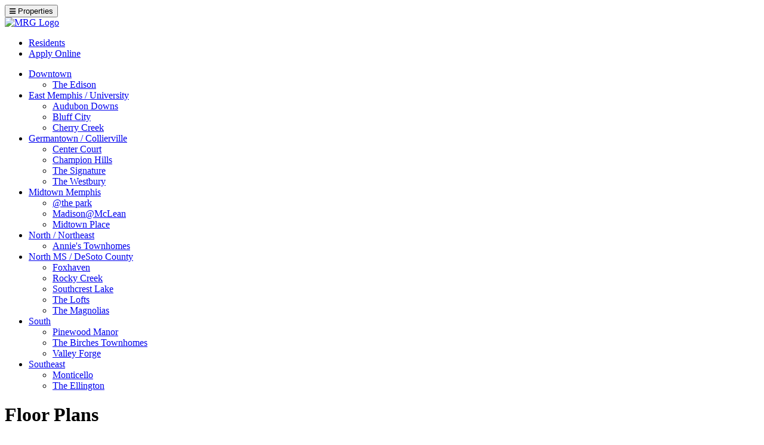

--- FILE ---
content_type: text/html; charset=UTF-8
request_url: https://www.mrgapartments.com/properties/floor-plans/
body_size: 5988
content:
<!doctype html><html dir="ltr" lang="en-US" prefix="og: https://ogp.me/ns#" class="no-js"><head><meta charset="UTF-8"><link href="//www.google-analytics.com" rel="dns-prefetch"><link href="https://mrgapartments.wpenginepowered.com/wp-content/themes/mrg2018_wordpress/img/icons/favicon.ico" rel="shortcut icon"><link href="https://mrgapartments.wpenginepowered.com/wp-content/themes/mrg2018_wordpress/img/icons/touch.png" rel="apple-touch-icon-precomposed"><meta http-equiv="X-UA-Compatible" content="IE=edge,chrome=1"><meta name="viewport" content="width=device-width, initial-scale=1.0"><link media="all" href="https://mrgapartments.wpenginepowered.com/wp-content/cache/autoptimize/css/autoptimize_b6f746364995a98fa0753a748e007c34.css" rel="stylesheet"><title>Floor Plans - MRG Apartments</title><meta name="robots" content="max-image-preview:large" /><link rel="canonical" href="https://www.mrgapartments.com/properties/floor-plans/" /><meta name="generator" content="All in One SEO (AIOSEO) 4.9.3" /><meta property="og:locale" content="en_US" /><meta property="og:site_name" content="MRG Apartments - Memphis Metro Apartment Communities" /><meta property="og:type" content="article" /><meta property="og:title" content="Floor Plans - MRG Apartments" /><meta property="og:url" content="https://www.mrgapartments.com/properties/floor-plans/" /><meta property="og:image" content="https://www.mrgapartments.com/wp-content/uploads/2025/10/MRG-APARTMENTS-1.jpg" /><meta property="og:image:secure_url" content="https://www.mrgapartments.com/wp-content/uploads/2025/10/MRG-APARTMENTS-1.jpg" /><meta property="og:image:width" content="1200" /><meta property="og:image:height" content="1200" /><meta property="article:published_time" content="2013-02-21T18:18:38+00:00" /><meta property="article:modified_time" content="2018-11-05T20:58:48+00:00" /><meta property="article:publisher" content="https://www.facebook.com/MRGMemphis" /><meta name="twitter:card" content="summary_large_image" /><meta name="twitter:title" content="Floor Plans - MRG Apartments" /><meta name="twitter:image" content="https://www.mrgapartments.com/wp-content/uploads/2025/10/MRG-APARTMENTS-1.jpg" /> <script type="application/ld+json" class="aioseo-schema">{"@context":"https:\/\/schema.org","@graph":[{"@type":"BreadcrumbList","@id":"https:\/\/www.mrgapartments.com\/properties\/floor-plans\/#breadcrumblist","itemListElement":[{"@type":"ListItem","@id":"https:\/\/www.mrgapartments.com#listItem","position":1,"name":"Home","item":"https:\/\/www.mrgapartments.com","nextItem":{"@type":"ListItem","@id":"https:\/\/www.mrgapartments.com\/properties\/#listItem","name":"Apartment Properties in Memphis"}},{"@type":"ListItem","@id":"https:\/\/www.mrgapartments.com\/properties\/#listItem","position":2,"name":"Apartment Properties in Memphis","item":"https:\/\/www.mrgapartments.com\/properties\/","nextItem":{"@type":"ListItem","@id":"https:\/\/www.mrgapartments.com\/properties\/floor-plans\/#listItem","name":"Floor Plans"},"previousItem":{"@type":"ListItem","@id":"https:\/\/www.mrgapartments.com#listItem","name":"Home"}},{"@type":"ListItem","@id":"https:\/\/www.mrgapartments.com\/properties\/floor-plans\/#listItem","position":3,"name":"Floor Plans","previousItem":{"@type":"ListItem","@id":"https:\/\/www.mrgapartments.com\/properties\/#listItem","name":"Apartment Properties in Memphis"}}]},{"@type":"Organization","@id":"https:\/\/www.mrgapartments.com\/#organization","name":"Makowsky Ringel Greenberg, LLC","description":"MRG manages nearly 4,000 apartments in Memphis and North Mississippi. We strive to provide residents with the amenities that matter the most to them and the service they deserve. With more than 20 communities to choose from, there\u2019s an option available to suit most any need and budget.","url":"https:\/\/www.mrgapartments.com\/","email":"surveys@mrgapartments.com","telephone":"+19016832220","logo":{"@type":"ImageObject","url":"https:\/\/www.mrgapartments.com\/wp-content\/uploads\/2025\/10\/MRG-APARTMENTS-1.jpg","@id":"https:\/\/www.mrgapartments.com\/properties\/floor-plans\/#organizationLogo","width":1200,"height":1200,"caption":"MRG APARTMENTS"},"image":{"@id":"https:\/\/www.mrgapartments.com\/properties\/floor-plans\/#organizationLogo"},"sameAs":["https:\/\/www.facebook.com\/MRGMemphis","https:\/\/www.instagram.com\/mrgmemphis\/","https:\/\/www.linkedin.com\/company\/makowsky-ringel-greenberg-llc"]},{"@type":"WebPage","@id":"https:\/\/www.mrgapartments.com\/properties\/floor-plans\/#webpage","url":"https:\/\/www.mrgapartments.com\/properties\/floor-plans\/","name":"Floor Plans - MRG Apartments","inLanguage":"en-US","isPartOf":{"@id":"https:\/\/www.mrgapartments.com\/#website"},"breadcrumb":{"@id":"https:\/\/www.mrgapartments.com\/properties\/floor-plans\/#breadcrumblist"},"image":{"@type":"ImageObject","url":"https:\/\/www.mrgapartments.com\/wp-content\/uploads\/pic-property-feature-appletree.jpg","@id":"https:\/\/www.mrgapartments.com\/properties\/floor-plans\/#mainImage","width":660,"height":345},"primaryImageOfPage":{"@id":"https:\/\/www.mrgapartments.com\/properties\/floor-plans\/#mainImage"},"datePublished":"2013-02-21T12:18:38-06:00","dateModified":"2018-11-05T14:58:48-06:00"},{"@type":"WebSite","@id":"https:\/\/www.mrgapartments.com\/#website","url":"https:\/\/www.mrgapartments.com\/","name":"MRG Apartments","alternateName":"MRG Memphis","description":"Memphis Metro Apartment Communities","inLanguage":"en-US","publisher":{"@id":"https:\/\/www.mrgapartments.com\/#organization"}}]}</script>    <script type="text/javascript" id="google_gtagjs-js-consent-mode-data-layer">window.dataLayer = window.dataLayer || [];function gtag(){dataLayer.push(arguments);}
gtag('consent', 'default', {"ad_personalization":"denied","ad_storage":"denied","ad_user_data":"denied","analytics_storage":"denied","functionality_storage":"denied","security_storage":"denied","personalization_storage":"denied","region":["AT","BE","BG","CH","CY","CZ","DE","DK","EE","ES","FI","FR","GB","GR","HR","HU","IE","IS","IT","LI","LT","LU","LV","MT","NL","NO","PL","PT","RO","SE","SI","SK"],"wait_for_update":500});
window._googlesitekitConsentCategoryMap = {"statistics":["analytics_storage"],"marketing":["ad_storage","ad_user_data","ad_personalization"],"functional":["functionality_storage","security_storage"],"preferences":["personalization_storage"]};
window._googlesitekitConsents = {"ad_personalization":"denied","ad_storage":"denied","ad_user_data":"denied","analytics_storage":"denied","functionality_storage":"denied","security_storage":"denied","personalization_storage":"denied","region":["AT","BE","BG","CH","CY","CZ","DE","DK","EE","ES","FI","FR","GB","GR","HR","HU","IE","IS","IT","LI","LT","LU","LV","MT","NL","NO","PL","PT","RO","SE","SI","SK"],"wait_for_update":500};</script> <link rel='dns-prefetch' href='//www.googletagmanager.com' /><link rel='dns-prefetch' href='//pagead2.googlesyndication.com' /> <script type="text/javascript" src="https://mrgapartments.wpenginepowered.com/wp-includes/js/jquery/jquery.min.js?ver=3.7.1" id="jquery-core-js"></script> <script type="text/javascript" src="https://mrgapartments.wpenginepowered.com/wp-includes/js/jquery/jquery-migrate.min.js?ver=3.4.1" id="jquery-migrate-js"></script>    <script type="text/javascript" src="https://www.googletagmanager.com/gtag/js?id=GT-WVRVMMF" id="google_gtagjs-js" async></script> <script type="text/javascript" id="google_gtagjs-js-after">window.dataLayer = window.dataLayer || [];function gtag(){dataLayer.push(arguments);}
gtag("set","linker",{"domains":["www.mrgapartments.com"]});
gtag("js", new Date());
gtag("set", "developer_id.dZTNiMT", true);
gtag("config", "GT-WVRVMMF", {"googlesitekit_post_type":"page"});
gtag("config", "AW-998474287");
 window._googlesitekit = window._googlesitekit || {}; window._googlesitekit.throttledEvents = []; window._googlesitekit.gtagEvent = (name, data) => { var key = JSON.stringify( { name, data } ); if ( !! window._googlesitekit.throttledEvents[ key ] ) { return; } window._googlesitekit.throttledEvents[ key ] = true; setTimeout( () => { delete window._googlesitekit.throttledEvents[ key ]; }, 5 ); gtag( "event", name, { ...data, event_source: "site-kit" } ); };</script> <link rel="https://api.w.org/" href="https://www.mrgapartments.com/wp-json/" /><link rel="alternate" title="JSON" type="application/json" href="https://www.mrgapartments.com/wp-json/wp/v2/pages/138" /><link rel="alternate" title="oEmbed (JSON)" type="application/json+oembed" href="https://www.mrgapartments.com/wp-json/oembed/1.0/embed?url=https%3A%2F%2Fwww.mrgapartments.com%2Fproperties%2Ffloor-plans%2F" /><link rel="alternate" title="oEmbed (XML)" type="text/xml+oembed" href="https://www.mrgapartments.com/wp-json/oembed/1.0/embed?url=https%3A%2F%2Fwww.mrgapartments.com%2Fproperties%2Ffloor-plans%2F&#038;format=xml" /><meta name="generator" content="Site Kit by Google 1.171.0" /><meta name="google-adsense-platform-account" content="ca-host-pub-2644536267352236"><meta name="google-adsense-platform-domain" content="sitekit.withgoogle.com">  <script type="text/javascript">( function( w, d, s, l, i ) {
				w[l] = w[l] || [];
				w[l].push( {'gtm.start': new Date().getTime(), event: 'gtm.js'} );
				var f = d.getElementsByTagName( s )[0],
					j = d.createElement( s ), dl = l != 'dataLayer' ? '&l=' + l : '';
				j.async = true;
				j.src = 'https://www.googletagmanager.com/gtm.js?id=' + i + dl;
				f.parentNode.insertBefore( j, f );
			} )( window, document, 'script', 'dataLayer', 'GTM-WJDTKTQZ' );</script>    <script type="text/javascript" async="async" src="https://pagead2.googlesyndication.com/pagead/js/adsbygoogle.js?client=ca-pub-7508779871039752&amp;host=ca-host-pub-2644536267352236" crossorigin="anonymous"></script> <link rel="icon" href="https://mrgapartments.wpenginepowered.com/wp-content/uploads/2023/03/favicon.png" sizes="32x32" /><link rel="icon" href="https://mrgapartments.wpenginepowered.com/wp-content/uploads/2023/03/favicon.png" sizes="192x192" /><link rel="apple-touch-icon" href="https://mrgapartments.wpenginepowered.com/wp-content/uploads/2023/03/favicon.png" /><meta name="msapplication-TileImage" content="https://www.mrgapartments.com/wp-content/uploads/2023/03/favicon.png" /><link rel="stylesheet" href="https://use.fontawesome.com/releases/v5.1.0/css/all.css" integrity="sha384-lKuwvrZot6UHsBSfcMvOkWwlCMgc0TaWr+30HWe3a4ltaBwTZhyTEggF5tJv8tbt" crossorigin="anonymous"><link rel="stylesheet" href="https://use.typekit.net/ynt6wga.css"><link rel="stylesheet" href="https://cdn.jsdelivr.net/npm/@fancyapps/fancybox@3.5.1/dist/jquery.fancybox.min.css" /> <script src="https://code.jquery.com/jquery-3.2.1.slim.min.js" integrity="sha384-KJ3o2DKtIkvYIK3UENzmM7KCkRr/rE9/Qpg6aAZGJwFDMVNA/GpGFF93hXpG5KkN" crossorigin="anonymous"></script>  <script async src="https://www.googletagmanager.com/gtag/js?id=UA-41141030-1"></script> <script>window.dataLayer = window.dataLayer || [];

        function gtag() {
            dataLayer.push(arguments);
        }
        gtag('js', new Date());

        gtag('config', 'UA-41141030-1');</script> <script type="text/javascript" src="//script.crazyegg.com/pages/scripts/0076/9843.js" async="async"></script> 
  <script async src="https://www.googletagmanager.com/gtag/js?id=AW-998474287"></script> <script>window.dataLayer = window.dataLayer || []; function gtag(){dataLayer.push(arguments);} gtag('js', new Date()); gtag('config', 'AW-998474287');</script> <script></script> </head><body class="wp-singular page-template page-template-page-templates page-template-page-floorplans page-template-page-templatespage-floorplans-php page page-id-138 page-child parent-pageid-9 wp-theme-mrg2018_wordpress floor-plans"><header class=""><div class="header-top pb-2 pb-md-0 pt-2 fixed-top"><div class="container-fluid"><div class="row"><div class="col-6 col-md-3 pt-md-3"> <button class="navbar-toggler py-2 px-md-3 not-rounded" type="button" data-toggle="collapse" data-target="#navbarNav" aria-controls="navbarNav" aria-expanded="false" aria-label="Toggle navigation"> <span class="fa fa-bars fa-sm"></span> <span class="button-text">Properties</span> </button></div><div class="col-6 col-lg-5 offset-lg-1 text-center"> <a class="navbar-brand" href="/"> <img src="https://mrgapartments.wpenginepowered.com/wp-content/themes/mrg2018_wordpress/img/logo-header.png" alt="MRG Logo" /> </a></div><div class="col-lg-3 pt-md-2 d-none"><nav class="navbar navbar-expand ml-0 pl-0 mr-md-0 pr-md-0 w-100"><ul class="navbar-nav ml-0 ml-md-auto text-uppercase"><li class="nav-item"><a class="nav-link" href="#">Residents</a></li><li class="nav-item"><a class="nav-link" href="#">Apply Online</a></li></ul></nav></div><div class="col-12 order-9"><nav class="navbar no-padding"><div class="collapse navbar-collapse mt-2 mt-lg-0 pb-5 pb-lg-0" id="navbarNav"><ul class="navbar-nav ml-auto"><li class="nav-item"> <a class="dropdown-toggle" href="https://www.mrgapartments.com/neighborhoods/downtown/" role="button" data-toggle="dropdown" aria-haspopup="true" aria-expanded="false">Downtown</a><ul class="dropdown-menu"><li class="blue-text mb-1"><a href="https://www.mrgapartments.com/properties/the-edison/">The Edison</a></li></ul></li><li class="nav-item"> <a class="dropdown-toggle" href="https://www.mrgapartments.com/neighborhoods/east-memphis-university/" role="button" data-toggle="dropdown" aria-haspopup="true" aria-expanded="false">East Memphis / University</a><ul class="dropdown-menu"><li class="blue-text mb-1"><a href="https://www.mrgapartments.com/properties/audubon-downs/">Audubon Downs</a></li><li class="blue-text mb-1"><a href="https://www.mrgapartments.com/properties/bluff-city/">Bluff City</a></li><li class="blue-text mb-1"><a href="https://www.mrgapartments.com/properties/cherry-creek/">Cherry Creek </a></li></ul></li><li class="nav-item"> <a class="dropdown-toggle" href="https://www.mrgapartments.com/neighborhoods/germantown-collierville/" role="button" data-toggle="dropdown" aria-haspopup="true" aria-expanded="false">Germantown / Collierville</a><ul class="dropdown-menu"><li class="blue-text mb-1"><a href="https://www.mrgapartments.com/properties/center-court/">Center Court</a></li><li class="blue-text mb-1"><a href="https://www.mrgapartments.com/properties/champion-hills-at-windyke/">Champion Hills</a></li><li class="blue-text mb-1"><a href="https://www.mrgapartments.com/properties/the-signature-at-schilling-farms/">The Signature</a></li><li class="blue-text mb-1"><a href="https://www.mrgapartments.com/properties/the-westbury/">The Westbury</a></li></ul></li><li class="nav-item"> <a class="dropdown-toggle" href="https://www.mrgapartments.com/neighborhoods/midtown/" role="button" data-toggle="dropdown" aria-haspopup="true" aria-expanded="false">Midtown Memphis</a><ul class="dropdown-menu"><li class="blue-text mb-1"><a href="https://www.mrgapartments.com/properties/the-park/">@the park</a></li><li class="blue-text mb-1"><a href="https://www.mrgapartments.com/properties/madisonmclean/">Madison@McLean</a></li><li class="blue-text mb-1"><a href="https://www.mrgapartments.com/properties/midtown-place/">Midtown Place</a></li></ul></li><li class="nav-item"> <a class="dropdown-toggle" href="https://www.mrgapartments.com/neighborhoods/north-northeast/" role="button" data-toggle="dropdown" aria-haspopup="true" aria-expanded="false">North / Northeast</a><ul class="dropdown-menu"><li class="blue-text mb-1"><a href="https://www.mrgapartments.com/properties/annies-townhomes/">Annie's Townhomes</a></li></ul></li><li class="nav-item"> <a class="dropdown-toggle" href="https://www.mrgapartments.com/neighborhoods/north-mississippi-desoto-county/" role="button" data-toggle="dropdown" aria-haspopup="true" aria-expanded="false">North MS / DeSoto County</a><ul class="dropdown-menu"><li class="blue-text mb-1"><a href="https://www.mrgapartments.com/properties/foxhaven/">Foxhaven</a></li><li class="blue-text mb-1"><a href="https://www.mrgapartments.com/properties/rocky-creek/">Rocky Creek</a></li><li class="blue-text mb-1"><a href="https://www.mrgapartments.com/properties/southcrest-lake/">Southcrest Lake</a></li><li class="blue-text mb-1"><a href="https://www.mrgapartments.com/properties/the-lofts-in-town-square/">The Lofts</a></li><li class="blue-text mb-1"><a href="https://www.mrgapartments.com/properties/the-magnolias-at-hernando/">The Magnolias</a></li></ul></li><li class="nav-item"> <a class="dropdown-toggle" href="https://www.mrgapartments.com/neighborhoods/south/" role="button" data-toggle="dropdown" aria-haspopup="true" aria-expanded="false">South</a><ul class="dropdown-menu"><li class="blue-text mb-1"><a href="https://www.mrgapartments.com/properties/pinewood-manor-apartments-townhomes/">Pinewood Manor</a></li><li class="blue-text mb-1"><a href="https://www.mrgapartments.com/properties/the-birches-townhomes/">The Birches Townhomes</a></li><li class="blue-text mb-1"><a href="https://www.mrgapartments.com/properties/valley-forge/">Valley Forge</a></li></ul></li><li class="nav-item"> <a class="dropdown-toggle" href="https://www.mrgapartments.com/neighborhoods/southeast/" role="button" data-toggle="dropdown" aria-haspopup="true" aria-expanded="false">Southeast</a><ul class="dropdown-menu"><li class="blue-text mb-1"><a href="https://www.mrgapartments.com/properties/monticello/">Monticello</a></li><li class="blue-text mb-1"><a href="https://www.mrgapartments.com/properties/the-ellington-at-kirby/">The Ellington</a></li></ul></li></ul></div></nav></div></div></div></div></header><div class="container py-4"><h1>Floor Plans</h1><div class="row"><div class="col-12 my-3"><p>For more information about available floor plans and pricing at Apartment Properties in Memphis, call us at .</p></div></div><p class="h2">1 Bedroom Plans</p><div class="row my-4 floorplan-images"><div class="card col-md-6 text-center"><div class="card-body"> <img src="https://mrgapartments.wpenginepowered.com/wp-content/uploads/AppletreeN-1br1ba-650sf-478x640.jpg" alt=" Floorplan" /></div><div class="card-footer"></div></div></div><p class="h2">2 Bedroom Plans</p><div class="row my-4 floorplan-images"><div class="card col-md-4 text-center"><div class="card-body"> <img src="https://mrgapartments.wpenginepowered.com/wp-content/uploads/AppletreeN-2br1ba-750sf-601x640.jpg" alt=" Floorplan" /></div><div class="card-footer"></div></div><div class="card col-md-4 text-center"><div class="card-body"> <img src="https://mrgapartments.wpenginepowered.com/wp-content/uploads/AppletreeS-2br1ba-850sf-652x640.jpg" alt=" Floorplan" /></div><div class="card-footer"></div></div></div><div class="row"><div class="col-12 mb-5"><p>Let us help you find your perfect apartment.</p></div></div></div><footer class="container-fluid py-5"><div class="container"><div class="row"><div class="col-6 col-lg-3"> <img src="https://mrgapartments.wpenginepowered.com/wp-content/themes/mrg2018_wordpress/img/mrg_logo_footer.png" alt="MRG Logo" /></div><div class="col-lg-5 text-lg-center"><nav role="navigation" class="navbar navbar-expand ml-0 pl-0"><ul id="menu-footer-menu" class="navbar-nav"><li itemscope="itemscope" itemtype="https://www.schema.org/SiteNavigationElement" id="menu-item-12197" class="nav-item menu-item menu-item-type-custom menu-item-object-custom menu-item-12197"><a title="Properties" href="/apartmentsmemphis" class="nav-link">Properties</a></li><li itemscope="itemscope" itemtype="https://www.schema.org/SiteNavigationElement" id="menu-item-12195" class="nav-item menu-item menu-item-type-post_type menu-item-object-page menu-item-12195"><a title="Neighborhoods" href="https://www.mrgapartments.com/neighborhoods/" class="nav-link">Neighborhoods</a></li><li itemscope="itemscope" itemtype="https://www.schema.org/SiteNavigationElement" id="menu-item-12194" class="nav-item menu-item menu-item-type-post_type menu-item-object-page menu-item-12194"><a title="About" href="https://www.mrgapartments.com/about-mrg/" class="nav-link">About</a></li><li itemscope="itemscope" itemtype="https://www.schema.org/SiteNavigationElement" id="menu-item-12331" class="nav-item menu-item menu-item-type-post_type menu-item-object-page menu-item-12331"><a title="Blog" href="https://www.mrgapartments.com/blog/" class="nav-link">Blog</a></li></ul></nav></div><div class="col-lg-4 text-lg-right"><p> <a class="logo-amo" href="http://www.irem.org/sec1ins.cfm?sec=joinirem&amp;con=amo.cfm&amp;par=" target="_blank" title="Accredited Management Organization Logo"></a> <a class="logo-naa" href="http://www.naahq.org/" target="_blank" title="National Apartment Association Logo"></a> <img src="https://mrgapartments.wpenginepowered.com/wp-content/themes/mrg2018_wordpress/img/equal_housing_logo.png" alt="Equal Opportunity Housing Logo" style="max-width: 80px; height: auto; margin-left: 0.25em; margin-top: -3.4em;" /></p></div></div><div class="row"><div class="col-lg-7 pt-5"> <span class="copyright">&copy;2026 Makowsky Ringel Greenberg LLC. All Rights Reserved. </span></div></div></div></footer> <script>console.log('/properties/floor-plans/')</script> <script src="https://cdnjs.cloudflare.com/ajax/libs/popper.js/1.11.0/umd/popper.min.js"></script> <script src="https://mrgapartments.wpenginepowered.com/wp-content/themes/mrg2018_wordpress/js/bootstrap.min.js"></script> <script src="https://mrgapartments.wpenginepowered.com/wp-content/themes/mrg2018_wordpress/js/scripts.js"></script> <script src="https://cdn.jsdelivr.net/npm/@fancyapps/fancybox@3.5.1/dist/jquery.fancybox.min.js"></script> <script type="speculationrules">{"prefetch":[{"source":"document","where":{"and":[{"href_matches":"\/*"},{"not":{"href_matches":["\/wp-*.php","\/wp-admin\/*","\/wp-content\/uploads\/*","\/wp-content\/*","\/wp-content\/plugins\/*","\/wp-content\/themes\/mrg2018_wordpress\/*","\/*\\?(.+)"]}},{"not":{"selector_matches":"a[rel~=\"nofollow\"]"}},{"not":{"selector_matches":".no-prefetch, .no-prefetch a"}}]},"eagerness":"conservative"}]}</script>  <noscript> <iframe src="https://www.googletagmanager.com/ns.html?id=GTM-WJDTKTQZ" height="0" width="0" style="display:none;visibility:hidden"></iframe> </noscript>  <script type="text/javascript" id="qppr_frontend_scripts-js-extra">var qpprFrontData = {"linkData":{"https:\/\/www.mrgapartments.com\/properties\/the-lofts-in-town-square\/check-availability\/":[0,0,""],"https:\/\/www.mrgapartments.com\/?page_id=8142":[0,0,""],"https:\/\/www.mrgapartments.com\/?page_id=262":[0,0,""],"https:\/\/www.mrgapartments.com\/properties\/wingood-manor\/check-availability\/":[0,0,""],"https:\/\/www.mrgapartments.com\/properties\/foxhaven\/check-availability\/":[0,0,""],"https:\/\/www.mrgapartments.com\/properties\/the-magnolias-at-hernando\/check-availability\/":[0,0,""],"https:\/\/www.mrgapartments.com\/properties\/southernwood\/check-availability\/":[0,0,""],"https:\/\/www.mrgapartments.com\/properties\/midtown-place\/check-availability\/":[0,0,""],"https:\/\/www.mrgapartments.com\/properties\/monticello\/check-availability\/":[0,0,""],"https:\/\/www.mrgapartments.com\/?page_id=142":[0,0,""],"https:\/\/www.mrgapartments.com\/?page_id=150":[0,0,""],"https:\/\/www.mrgapartments.com\/properties\/pinewood-manor-apartments-townhomes\/check-availability\/":[0,0,""],"https:\/\/www.mrgapartments.com\/?page_id=438":[0,0,""],"https:\/\/www.mrgapartments.com\/properties\/rocky-creek\/check-availability\/":[0,0,""],"https:\/\/www.mrgapartments.com\/properties\/southcrest-lake\/check-availability\/":[0,0,""],"https:\/\/www.mrgapartments.com\/properties\/champion-hills-at-windyke\/check-availability\/":[0,0,""],"https:\/\/www.mrgapartments.com\/?page_id=480":[0,0,""],"https:\/\/www.mrgapartments.com\/properties\/valley-forge\/check-availability\/":[0,0,""],"https:\/\/www.mrgapartments.com\/properties\/the-edison\/check-availability\/":[0,0,""],"https:\/\/www.mrgapartments.com\/properties\/the-westbury\/check-availability\/":[0,0,""],"https:\/\/www.mrgapartments.com\/properties\/check-availability\/":[0,0,""],"https:\/\/www.mrgapartments.com\/properties\/the-signature-at-schilling-farms\/check-availability\/":[0,0,""],"https:\/\/www.mrgapartments.com\/tennessee-apartment-communities\/":[0,0,""],"https:\/\/www.mrgapartments.com\/mississippi-apartment-communities\/":[0,0,""],"https:\/\/www.mrgapartments.com\/search\/":[0,0,""],"https:\/\/www.mrgapartments.com\/search-results\/":[0,0,""],"https:\/\/www.mrgapartments.com\/map\/":[0,0,""],"https:\/\/www.mrgapartments.com\/signature\/":[0,0,""],"https:\/\/www.mrgapartments.com\/signature\/schilling-farms\/":[0,0,""],"https:\/\/www.mrgapartments.com\/signature\/floor-plans\/":[0,0,""],"https:\/\/www.mrgapartments.com\/signature\/community\/":[0,0,""],"https:\/\/www.mrgapartments.com\/signature\/collierville\/":[0,0,""]},"siteURL":"https:\/\/www.mrgapartments.com","siteURLq":"https:\/\/www.mrgapartments.com"};</script> <script type="text/javascript" src="https://mrgapartments.wpenginepowered.com/wp-content/plugins/quick-pagepost-redirect-plugin/js/qppr_frontend_script.min.js?ver=5.2.4" id="qppr_frontend_scripts-js"></script> <script type="text/javascript" src="https://mrgapartments.wpenginepowered.com/wp-content/plugins/google-site-kit/dist/assets/js/googlesitekit-consent-mode-bc2e26cfa69fcd4a8261.js" id="googlesitekit-consent-mode-js"></script> <script type="text/javascript" src="https://mrgapartments.wpenginepowered.com/wp-content/plugins/google-site-kit/dist/assets/js/googlesitekit-events-provider-wpforms-ed443a3a3d45126a22ce.js" id="googlesitekit-events-provider-wpforms-js" defer></script> <script type="text/javascript" id="wp-consent-api-js-extra">var consent_api = {"consent_type":"","waitfor_consent_hook":"","cookie_expiration":"30","cookie_prefix":"wp_consent","services":[]};</script> <script type="text/javascript" src="https://mrgapartments.wpenginepowered.com/wp-content/plugins/wp-consent-api/assets/js/wp-consent-api.min.js?ver=2.0.0" id="wp-consent-api-js"></script> </body></html>

--- FILE ---
content_type: text/html; charset=utf-8
request_url: https://www.google.com/recaptcha/api2/aframe
body_size: 183
content:
<!DOCTYPE HTML><html><head><meta http-equiv="content-type" content="text/html; charset=UTF-8"></head><body><script nonce="k1O2PWr-Floew3Tv8KRFtg">/** Anti-fraud and anti-abuse applications only. See google.com/recaptcha */ try{var clients={'sodar':'https://pagead2.googlesyndication.com/pagead/sodar?'};window.addEventListener("message",function(a){try{if(a.source===window.parent){var b=JSON.parse(a.data);var c=clients[b['id']];if(c){var d=document.createElement('img');d.src=c+b['params']+'&rc='+(localStorage.getItem("rc::a")?sessionStorage.getItem("rc::b"):"");window.document.body.appendChild(d);sessionStorage.setItem("rc::e",parseInt(sessionStorage.getItem("rc::e")||0)+1);localStorage.setItem("rc::h",'1769721902666');}}}catch(b){}});window.parent.postMessage("_grecaptcha_ready", "*");}catch(b){}</script></body></html>